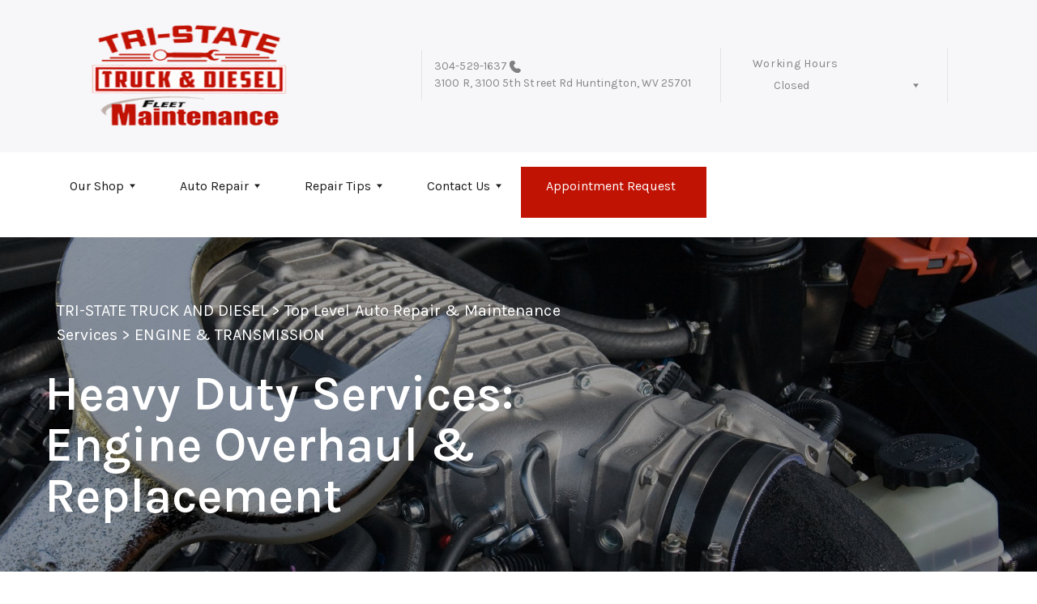

--- FILE ---
content_type: text/html; charset=UTF-8
request_url: https://www.tristatetruckanddiesel.com/Huntington-engine-overhaul-replacement.html
body_size: 45262
content:
<!DOCTYPE html>
<html lang="en">
	<head>

 		<meta charset="utf-8">
	<meta name="viewport" content="width=device-width, initial-scale=1.0">

	<title>Engine Repair Services, Huntington WV | Tri-State Truck and Diesel</title>
 	<meta http-equiv="Content-type" content="text/html; charset=utf-8" />
 	<meta name="geo.position" content="38.3653641; -82.45325179999999"/>
 	<meta name="geo.placename" content="Huntington, WV"/>
 	<meta name="geo.region" content="US-WV" />
 	<meta name="ICBM" content="38.3653641,-82.45325179999999" />
 	<meta name="Description" content="Tri-State Truck and Diesel in Huntington, WV offers comprehensive engine overhaul, replacement, or maintenance services."/>
 	<meta name="viewport" content="width=device-width, initial-scale=1.0">
 	<link rel="shortcut icon" type="image/x-icon" href="https://cdn.repairshopwebsites.com/defaults/images/favicon.ico" />
 	<meta charset="utf-8" />
 	<meta name="thumbnail" content="https://www.tristatetruckanddiesel.com/custom/logo.png" />         <meta property="og:image" content="https://www.tristatetruckanddiesel.com/custom/logo.png" />
 	<link rel="canonical" href="https://www.tristatetruckanddiesel.com/Huntington-engine-overhaul-replacement.html" />
 	
 
 		<link rel="stylesheet" href="https://cdn.repairshopwebsites.com/defaults/css/rateit.css" type="text/css" media="screen" />

	<!-- Vendor Styles -->
	<link rel="stylesheet" href="css/aos.css" />

	<!-- App Styles -->
        <link rel="stylesheet" href="https://cdn.repairshopwebsites.com/templates/69/css/css.css" />
	<link rel="stylesheet" href="https://cdn.repairshopwebsites.com/defaults/css/default.css" type="text/css" media="all" />
<link href="https://fonts.googleapis.com/css2?family=Karla:wght@400;600&display=swap" rel="stylesheet">


 	<style>

body {
    color: #333333;
	background: #FFFFFF;
}

.header .header__bar:before {
    background-color: #F7F7F9;
}

.header .header__bar {
    background-color: #F7F7F9;
}

.header__bar-inner {
    color: #858585;
}

.contacts {
    color: #858585;
}

.header .header__content {
	color: #1A1A1A;
	background-color: #FFFFFF;
}

.header {	
	background-color: #FFFFFF;
}

.header__utilities {
    background-color: #FFFFFF !important;
}

.nav li > a:after {
    border-color: #1A1A1A transparent transparent transparent;
}
.nav li > a {
    color: #1A1A1A;
}


.nav > li:hover {
    color: #FFFFFF;
    background-color: #C11304;
}


.nav li.has-dd ul > li:hover > a {
    background-color: #D2D2D2 !important;
    color: #000000 !important;
}




.hero h1 {
    color: #FFFFFF;
}

.hero h2 {
    color: #FFFFFF;
}


.hero p {
    color: #FFFFFF;
}

.hero--alt h1 {
    color: #FFFFFF !important;
}

.hero--alt h2 {
    color: #FFFFFF !important;
}

.hero--alt p {
    color: #FFFFFF !important;
}

.hero--alt a {
    color: #FFFFFF !important;
}

.hero h1.has-separator:after {
    background-color: #AF433B;
}

.hero h2.has-separator:after {
    background-color: #AF433B;
}

.hero h2:after {
    background-color: #AF433B;
}
.hero .btn {
    background-color: #C11304;
	color: #FFFFFF;
}

.section--coupons {
    background-color: #FFFFFF;
}

.section--coupons h2.has-separator {
    color: #C11304;
}

.section--coupons .section__head {
    color: #C11304;
}

.section--coupons .section__head h2.has-separator:after {
    background-color: #C11304;
}

.card1 .card__image:after {
    background: linear-gradient(90deg, #c9cfe7 0%, #c9cfe7 35%, rgba(#C9CFE7, 0.7) 50%, rgba(#C9CFE7, 0) 100%);
}

.card1 h3 {
    color: #000000;
}

.card1 .card__content {
    color: #333333;
}

.card1 .btn {
    background-color: #000000;
    color: #FFFFFF;
}

.card1 span {
    background-color: #C11304;
    color: #FFFFFF;
	
}


.card2 .card__image:after {
    background: linear-gradient(90deg, #c9cfe7 0%, #c9cfe7 35%, rgba(#C9CFE7, 0.7) 50%, rgba(#C9CFE7, 0) 100%);
}

.card2 h3 {
    color: #000000;
}

.card2 .card__content {
    color: #333333;
}

.card2 .btn {
    background-color: #C11304;
    color: #FFFFFF;
}

.card2 span {
    background-color: #000000;
    color: #FFFFFF;
	
}

.section--services {
    background-color: #F5F6FA;
}

.section--services h2 {
    color: #000000;
}

.tile h3 {
    color: #FFFFFF;
}

.tile .tile__content {
    color: #CCCCCC;

}

.section--services .btn {
    background-color: #C11304;
    color: #FFFFFF;
}


.section--testimonials {
    background-color: #F5F6FA;
}

.section--testimonials h2 {
    color: #000000;
}

.section--testimonials .section__content h2.has-separator:after {
    background-color: #C11304;
}

.section--testimonials p {
    color: #808080; 
}

.testimonial .testimonial__content {
    color: #262C4C;
}

.testimonial {
    background-color: rgba(37,57,143, 0.05);
}

.testimonial .review_author{
    color: #B0443B;
}

.testimonial cite span {
    color: #808080;
}

.section--testimonials .btn {
    background-color: #CB3B2D;
    color: #FFFFFF;
}

.section--logos {
    background-color: #FFFFFF;
}

.section--logos h2.has-separator {
    color: #C11304;
}

.section--logos .section__head h2.has-separator:after {
    background-color: #000000;
}


.section--articles {
    background-color: [COLOR_NEWS_BACKGROUND]; 
}

.section--articles .section__head h2 {
    color: #C11304;
}

.section--articles .section__head h2.has-separator:after {
    background-color: #000000;
}

.section--articles p {
    color: #333333;
}

.article { 
    background-color: #FFFFFF;
}

.article h3.h5 {
    color: #262C4C;
}

.article p{
    color: #808080;
}

.section--locations {
    background-color: #F5F6FA;
}

.section--locations h2 {
    color: #000000;
}

.section--locations h3.h5 {
    color: #181C2A;
}

.footer {
    background-color: #181C2A;
	color: #FFFFFF;
}

.copy_shell {
    background-color: #181C2A;
	color: #FFFFFF;
}

.nav-highlight a {
    color: #FFFFFF !important;
    background-color: #C11304 !important;
}


.nav-highlight:hover a {
    color: #FFFFFF !important;
    background-color: #D2D2D2 !important;
}

.section h2.has-separator:after {
    background-color: #AF433B;
}

.section__body h1 {
    color: #000000;
}

.nav li.has-dd:hover a {
    color: #FFFFFF;
    background-color: #C11304;
}

.nav li.has-dd ul > li {
    background-color: #C11304;
}

.header__foot strong { color: #000000 !important;}
.list-logos-alt li { border: 2px solid #000000;}


.list-logos-alt svg {
 fill: #C11304 !important;
 color: #C11304 !important;

}





.dropdown--hours ul {
    color: #C11304 !important;
    background-color: #FFFFFF !important;
}

.dropdown--hours {
    color: #C11304 !important;
    background-color: #FFFFFF !important;
}


.dropdown--hours span {
    color: #C11304 !important;

}


.header__bar-inner .dropdown .dropdown__trigger {
    color: #858585;

}

.header .header__bar-content span {
    color: #858585;
}

.header .socials_section .header__bar-content span {
    color: #1A1A1A !important;
}

.nav li.has-dd ul > li {
    background-color: #C11304;
}

@media (max-width: 1023px)
.nav li.has-dd.is-open a {
    color: [COLOR_HEADER_DROPDOWN_TEXT];
    background-color: #C11304;
}


.section--newsletter {
    background-color: #ffffff;
}

.section--newsletter h2 {
    color: #253B8F;
}

.section--newsletter h2.has-separator:after {
    background-color: #AF433B;
}

.section--newsletter .btn {
    background-color: #CB3B2D;
    color: #ffffff;
}

.nav-trigger:before, .nav-trigger span,
.nav-trigger:after{
  background-color: ;
}

.mobile__header__bar{
  color: ;
}

.h2, h2 { color: #253B8F; }

.fancy-wrapper h1 { color: inherit; }
#appointment h2 { color: inherit; }
#type_of_appointment_tbl { color: inherit; }
.small_notes { color: inherit; }
#survey_table td { color: inherit; }
#survey_table th { color: inherit; }





.footer_new {
  background-color:#F7F7F9;
  color: #858585;
}

.footer_new h5 {
  color: #858585;
}

.footer_new h6 {
  color: #858585;
}

.footer_new .footer__actions_new ul a {
  background-color: #858585;
}

.footer_new .footer__actions_new ul picture {
  background-color:#F7F7F9;
}

.footer_new .footer__actions_new {
    border: 1px solid #858585;
}

</style>
        <script src="https://code.jquery.com/jquery-3.1.1.min.js" integrity="sha256-hVVnYaiADRTO2PzUGmuLJr8BLUSjGIZsDYGmIJLv2b8=" crossorigin="anonymous"></script>	

<script src="js/functions.js" defer></script>

<script src="js/dropdown.js" defer></script>

<script type="text/javascript" src="https://cdn.repairshopwebsites.com/defaults/js/jquery.rateit.js" defer></script>

<script type="text/javascript">
// Mobile slide up menu
$(function() {
  $('.footer-call-btn-overlay .btn__close').on('click', function (e) {
    e.preventDefault();
    $('.footer-call-btn-overlay').slideUp();
  });	
});
</script>



<script>
$( document ).ready(function() {

	// Hours
	 var today = new Date();
	 var day = today.getDay();
	 
	 if (day == 0) {
		$("#sun").addClass("active");
	 } else if (day == 1) {
		$("#mon").addClass("active");
	 } else if (day == 2) {
		$("#tue").addClass("active");
	 } else if (day == 3) {
		$("#wed").addClass("active");
	 } else if (day == 4) {
		$("#thur").addClass("active");
	 } else if (day == 5) {
		$("#fri").addClass("active");
	 } else if (day == 6) {
		$("#sat").addClass("active");
	 }


	
	
	const todayHours = $('.dropdown--hours .active').html();
	$('.hours__today').html(todayHours);
});
</script>




        	<div class="svg-sprite hidden">
		<svg width="0" height="0" style="position:absolute">
<symbol viewBox="0 0 17 24" id="ico-location" xmlns="http://www.w3.org/2000/svg"><path d="M16.6 5.973a7.367 7.367 0 0 0-.4-.96A8.509 8.509 0 0 0 0 7.445V8.47c0 .042.015.426.037.618.307 2.39 2.246 4.928 3.693 7.317C5.287 18.966 6.904 21.483 8.505 24c.987-1.642 1.971-3.306 2.936-4.906.263-.47.568-.939.831-1.386.175-.3.511-.6.664-.875C14.493 14.06 17 11.265 17 8.513V7.381a8.318 8.318 0 0 0-.4-1.408zm-8.145 5.141a3.016 3.016 0 0 1-2.888-2.005 2.705 2.705 0 0 1-.081-.747v-.661A2.829 2.829 0 0 1 8.55 4.97a3.064 3.064 0 0 1 3.112 3.073 3.145 3.145 0 0 1-3.209 3.071z"/></symbol>
<symbol viewBox="0 0 19.224 25.643" id="ico-location-alt" xmlns="http://www.w3.org/2000/svg"><path d="M1.909 15.253a9.716 9.716 0 0 1 .9-12.622 10.1 10.1 0 0 1 13.6 0 9.718 9.718 0 0 1 .893 12.636L9.609 25.643zM3.524 3.292a8.777 8.777 0 0 0-.8 11.413l6.887 9.292 6.878-9.276a8.783 8.783 0 0 0-.788-11.429 9.045 9.045 0 0 0-12.177 0zm2.667 5.606a3.517 3.517 0 1 1 3.51 3.278 3.4 3.4 0 0 1-3.508-3.278zm1 0a2.513 2.513 0 1 0 2.508-2.342 2.433 2.433 0 0 0-2.504 2.342z" fill="#fff" opacity=".8"/></symbol><symbol viewBox="0 0 19.155 20.268" id="ico-person" xmlns="http://www.w3.org/2000/svg"><path d="M0 20.268c0-4.7 4.288-8.516 9.577-8.516s9.578 3.813 9.578 8.516zM4.3 4.7a5.316 5.316 0 1 1 5.279 4.7 5.015 5.015 0 0 1-5.277-4.7z" fill="#fff"/></symbol>
<symbol viewBox="0 0 19 18" id="ico-phone-head" xmlns="http://www.w3.org/2000/svg"><path d="M18.99 14.202a.843.843 0 0 1-.282.761l-2.675 2.518a1.5 1.5 0 0 1-.473.324 2 2 0 0 1-.573.171c-.013 0-.054 0-.121.01a2.6 2.6 0 0 1-.261.01 9.3 9.3 0 0 1-3.329-.735 17.854 17.854 0 0 1-2.806-1.458 20.743 20.743 0 0 1-3.339-2.67 21.22 21.22 0 0 1-2.333-2.517A17.832 17.832 0 0 1 1.31 8.395a11.681 11.681 0 0 1-.845-1.849 9.417 9.417 0 0 1-.382-1.43 4.478 4.478 0 0 1-.081-.944c.013-.229.02-.357.02-.382a1.8 1.8 0 0 1 .181-.544 1.434 1.434 0 0 1 .342-.448L3.22.262a.909.909 0 0 1 .644-.267.774.774 0 0 1 .463.144 1.346 1.346 0 0 1 .342.353l2.152 3.87a.886.886 0 0 1 .1.668 1.174 1.174 0 0 1-.342.61l-.986.934a.317.317 0 0 0-.07.124.46.46 0 0 0-.03.144 3.348 3.348 0 0 0 .362.916 8.424 8.424 0 0 0 .744 1.116 12.744 12.744 0 0 0 1.428 1.515 13.072 13.072 0 0 0 1.609 1.363 9.213 9.213 0 0 0 1.177.714 3.174 3.174 0 0 0 .724.277l.251.048a.506.506 0 0 0 .131-.028.348.348 0 0 0 .131-.067l1.146-1.106a1.275 1.275 0 0 1 .845-.305 1.092 1.092 0 0 1 .543.115h.02l3.882 2.174a.965.965 0 0 1 .504.628z" fill="currentColor"/></symbol>
<symbol viewBox="0 0 22 21.999" id="ico-clock" xmlns="http://www.w3.org/2000/svg"><path d="M11 .001a11 11 0 1 0 11 11 11 11 0 0 0-11-11zm4.755 13.091H11a.761.761 0 0 1-.761-.76V4.564a.761.761 0 0 1 1.521 0v7.006h3.995a.761.761 0 0 1 0 1.521z" fill="#fff"/></symbol>
<symbol viewBox="0 0 29.196 24.169" id="ico-quote" xmlns="http://www.w3.org/2000/svg"><path d="M22.376 24.164a7 7 0 0 1-5.676-2.826c-2.339-3.184-2.06-8.241-1.11-11.6C17.206 4.006 21.04.001 24.91.001a5.563 5.563 0 0 1 .721.047.771.771 0 0 1 .536.336.76.76 0 0 1 .1.622l-.7 2.5a.765.765 0 0 1-.625.547c-3.225.475-4.843 4.693-5.516 7.139a6.759 6.759 0 0 1 2.679-.544 7.8 7.8 0 0 1 2.138.308 6.8 6.8 0 0 1 4.083 3.179 6.638 6.638 0 0 1 .623 5.116 6.806 6.806 0 0 1-6.537 4.922.2.2 0 0 1-.036-.009zm-14.893 0a7 7 0 0 1-5.674-2.826c-2.339-3.184-2.06-8.241-1.11-11.6C2.315 4.006 6.149.001 10.019.001a5.564 5.564 0 0 1 .721.047.771.771 0 0 1 .536.336.76.76 0 0 1 .1.622l-.7 2.5a.765.765 0 0 1-.625.547c-3.225.475-4.843 4.693-5.518 7.139a6.774 6.774 0 0 1 2.681-.544 7.8 7.8 0 0 1 2.138.308 6.8 6.8 0 0 1 4.083 3.179 6.646 6.646 0 0 1 .623 5.116 6.806 6.806 0 0 1-6.538 4.922z" fill="#fff"/></symbol>
<symbol viewBox="0 0 12.822 22.43" id="ico-phone" xmlns="http://www.w3.org/2000/svg"><path d="M12.187.668a2.013 2.013 0 0 0-1.5-.668H2.139a2.013 2.013 0 0 0-1.5.668 2.209 2.209 0 0 0-.635 1.577v17.941a2.2 2.2 0 0 0 .635 1.577 2 2 0 0 0 1.5.667h8.548a2 2 0 0 0 1.5-.667 2.2 2.2 0 0 0 .634-1.577V2.245a2.209 2.209 0 0 0-.634-1.577zM5.075 2.245h2.671c.178 0 .267.094.267.281s-.089.28-.267.28H5.075q-.267 0-.267-.28c-.002-.187.089-.281.267-.281zm2.279 18.933a1.284 1.284 0 0 1-1.886 0 1.446 1.446 0 0 1 0-1.981 1.289 1.289 0 0 1 1.886 0 1.447 1.447 0 0 1 0 1.981zm3.865-3.794a.552.552 0 0 1-.159.395.5.5 0 0 1-.375.167H2.137a.5.5 0 0 1-.376-.167.553.553 0 0 1-.159-.395V5.049a.554.554 0 0 1 .159-.4.506.506 0 0 1 .376-.167h8.548a.506.506 0 0 1 .376.167.554.554 0 0 1 .158.4v12.335z" fill="#fff" opacity=".8"/></symbol>
<symbol viewBox="0 0 1000 1000" id="ico-envelope" xmlns="http://www.w3.org/2000/svg"><path d="M610.6 466.8c-29.8 20.1-59.6 40.1-89.5 60.3-8.6 5.7-23.1 5.7-31.8 0-34.1-22.6-68.1-45-102.3-67.6L29 796.8C41.1 809.2 57.9 817 76.5 817h846.7c16.2 0 30.5-6.5 42-16.1L610.6 466.8zM19 216.5c-5.7 9.7-9 20.7-9 32.6v501.4c0 6.6 2 12.6 3.8 18.6l347-327C246.8 367 132.8 291.7 19 216.5zm971 534V249.1c0-11.6-3.1-22.5-8.6-32.3-114.9 77.4-229.7 154.8-344.6 232.4l347.7 327.6c3.5-8.1 5.5-16.9 5.5-26.3zM81.7 182.9C222.9 276 363.9 368.8 505.3 462c138.1-93.2 276.5-186 414.6-279.1H81.7z"/></symbol>
</svg>


<svg version="1.1" id="ico-arrow" xmlns="http://www.w3.org/2000/svg" xmlns:xlink="http://www.w3.org/1999/xlink" x="0px" y="0px"
	 width="16px" height="16px" viewBox="0 0 306 306" style="enable-background:new 0 0 306 306;" xml:space="preserve">
<g>
	<g id="keyboard-arrow-down">
		<polygon points="35.7,58.65 153,175.951 270.3,58.65 306,94.351 153,247.35 0,94.351 		"/>
	</g>
</g>
<g>
</g>
<g>
</g>
<g>
</g>
<g>
</g>
<g>
</g>
<g>
</g>
<g>
</g>
<g>
</g>
<g>
</g>
<g>
</g>
<g>
</g>
<g>
</g>
<g>
</g>
<g>
</g>
<g>
</g>
</svg>
</div>





<script type="application/ld+json"> { "@context" : "http://schema.org", "@type" : "AutoRepair", "name" : "Tri-State Truck and Diesel", "description" : "Tri-State Truck and Diesel | Expert Auto Repair Services in Huntington, WV. Call Today 304-529-1637 or drop by 3100 R, 3100 5th Street Rd", "url" : "https://www.tristatetruckanddiesel.com", "id" : "https://www.tristatetruckanddiesel.com/", "image" : "https://www.tristatetruckanddiesel.com/custom/logo.png", "priceRange" : "$", "address" : { "@type": "PostalAddress", "streetAddress": "3100 R, 3100 5th Street Rd", "addressLocality": "Huntington", "addressRegion": "WV", "postalCode": "25701", "addressCountry": "US"}, "geo" : { "@type": "GeoCoordinates", "latitude": "38.3653641", "longitude": "-82.45325179999999"}, "telephone" : "304-529-1637", "openingHours": [ "Mo 07:00-16:00", "Tu 07:00-16:00", "We 07:00-16:00", "Th 07:00-16:00", "Fr 07:00-16:00", "Sa 00:00-00:00", "Su 00:00-00:00"], "areaServed" : ["Huntington", "Barboursville", "Barboursville", "Charleston ", "Chesapeake", "Proctorville", "Southpoint", "Ashland", "Ironton", "Saint Albans"], "sameAs" : ["https://www.google.com/maps/place/Tri-State+Truck+%26+Diesel/@38.3655245,-82.4535344,20.3z/data=!4m5!3m4!1s0x0:0xa061abc7679ab785!8m2!3d38.365695!4d-82.453386","https://www.facebook.com/Tri-State-Truck-and-Diesel-LLC-357341044389653/"],"review": [{"@type": "Review", "url": "https://www.tristatetruckanddiesel.com/Barboursville-testimonials.html","author": {"@type": "Person","name": "Brian D." },"description": "They ALWAYS help with anything and everything I need for my vehicles", "inLanguage": "en"} ]} </script>

</head>

<body>

	<div class="wrapper">


<header class="header">
	<div class="shell">
		<div class="header__inner">
			<a href="#content" class="sr-only skipper" title="">Skip to main content</a>


			<div class="header__bar hidden-xs hidden-sm">
				<div class="header__bar-inner">


                                        <a href="index.php" class="logo">
                                             <img src="custom/logo.png" alt="Brand logo">
                                        </a>
                                        



					<ul style = "align-items: center;">

                                        <li style="border-left:0px; display: inline-flex"></li>


                                        						<li>
							<div class="contacts">
								<a href = "tel:3045291637">304-529-1637</a>

									<img src="images/phone@2x.png" alt="phone-icon" width="14" height="15">

									
								</a>

								<p><span>3100 R, 3100 5th Street Rd</span> Huntington, WV 25701</p>
							</div><!-- /.contacts -->
						</li>


						<li class="has-dropdown" style="border-right: 0.1rem solid #e5e3e9;">
							<div class="header__bar-content header__bar-content--dropdown">
								<span>Working Hours</span>

								<div class="dropdown js-dropdown">

									<a href="#" class="dropdown__trigger hours__today" title=""></a>


									<ul class = "dropdown--hours">
                                                                               <ul>
									<li>
										<strong>Mon</strong>
										
										<span id="mon" >7:00AM - 4:00PM</span>
									</li>
									
									<li>
										<strong>Tue</strong>
										
										<span id="tue">7:00AM - 4:00PM</span>
									</li>
									
									<li>
										<strong>Wed</strong>
										
										<span id="wed">7:00AM - 4:00PM</span>
									</li>
									
									<li>
										<strong>Thu</strong>
										
										<span id="thur">7:00AM - 4:00PM</span>
									</li>
									
									<li>
										<strong>Fri</strong>
										
										<span id="fri">7:00AM - 4:00PM</span>
									</li>
									
									<li>
										<strong>Sat</strong>
										
										<span id="sat">Closed</span>
									</li>
									
									<li>
										<strong>Sun</strong>
										
										<span id="sun">Closed</span>
									</li>

<li><small><div style='text-align:center;'></div></small></li>
								</ul>
									</ul>
								</div><!-- /.dropdown -->
							</div><!-- /.header__bar-content header__bar-content-/-dropdown -->
						</li>

					</ul>
				</div><!-- /.header__bar-inner -->
			</div><!-- /.header__bar hidden-xs hidden-sm -->



                        <div class="mobile__header__bar">
				<p>Best Auto Repair, Huntington</p>
			</div><!-- /.mobile__header__bar-->




			<div class="header__content">

 

				<a href="#" class="nav-trigger visible-sm-block visible-xs-block js-nav-trigger" title="navigation-open-button">
					<span></span>
				</a>

      <div class="mobile__header__logo">
        <a href="index.php" class="logo">
          <img src="custom/logo.png" alt="Brand logo">
        </a>
      </div><!-- /.mobile__header__logo-->

				<div class="header__utilities js-nav-holder">
					<nav class="nav">

                                            <ul><li class = " has-dd"><a href = "Huntington-auto-repairs.html">Our Shop</a><div class = "sub"><ul><li><a href = "Huntington-auto-repair-shop-location.html">Location</a></li><li><a href = "Huntington-testimonials.html">Reviews</a></li><li><a href = "Huntington-customer-service.html">Customer Service</a></li></ul></div></li><li class = " has-dd"><a href = "Huntington-auto-service-repair.html">Auto Repair</a><div class = "sub"><ul><li><a href = "Huntington-auto-service-repair.html">Repair Services</a></li><li><a href = "guarantee.html">Guarantees</a></li></ul></div></li><li class = " has-dd"><a href = "Huntington-auto-repair-shop.php">Repair Tips</a><div class = "sub"><ul><li><a href = "Huntington-auto-repair-shop.php">Contact Us</a></li><li><a href = "Huntington-broken-car.html">Is My Car Broken?</a></li><li><a href = "Huntington-general-maintenance.html">General Maintenance</a></li><li><a href = "Huntington-helpful-info.html">Cost Saving Tips</a></li><li><a href = "Huntington-gas-price-calculator.php">Trade in a Gas Guzzler</a></li><li><a href = "Huntington-tire-selector.php">Buy Tires</a></li></ul></div></li><li class = " has-dd"><a href = "Huntington-auto-repair-shop.php">Contact Us</a><div class = "sub"><ul><li><a href = "Huntington-auto-repair-shop.php">Contact Us</a></li><li><a href = "Huntington-auto-repair-shop-location.html">Location</a></li><li><a href = "defaults/files/DrivabilityForm.pdf" target = "new">Drop-Off Form</a></li><li><a href = "Huntington-customer-survey.php">Customer Survey</a></li><li><a href = "Huntington-appointment-request.php">Appointment Request</a></li><li><a href = "Huntington-ask-an-expert.php">Ask The Mechanic</a></li><li><a href = "Huntington-review-our-service.php">Review Our Services</a></li></ul></div></li><li class = " nav-highlight"><a href = "Huntington-appointment-request.php">Appointment Request</a></li></ul>
                                            <div class = "nav-location">
<p><b>Tri-State Truck and Diesel</b><br>
<a href = "https://maps.google.com/maps?q=3100 R, 3100 5th Street Rd Huntington WV, 25701" target = "new">3100 R, 3100 5th Street Rd<br>
Huntington, WV 25701</a><br>
<a href = "tel:3045291637">304-529-1637</a>
</div>

          <div class="nav-socials">
            <ul>
<li><a href = "https://www.google.com/maps/place/Tri-State+Truck+%26+Diesel/@38.3655245,-82.4535344,20.3z/data=!4m5!3m4!1s0x0:0xa061abc7679ab785!8m2!3d38.365695!4d-82.453386" target='new'><img src = "https://cdn.repairshopwebsites.com/defaults/images/Google.svg" alt = "Google +" border = "0"></a></li><li><a href = "https://www.facebook.com/Tri-State-Truck-and-Diesel-LLC-357341044389653/" target='new'><img src = "https://cdn.repairshopwebsites.com/defaults/images/Facebook.svg" alt = "Facebook" border = "0"></a></li>

            </ul>
          </div><!-- /.socials -->

					</nav><!-- /.nav -->

				</div><!-- /.header__utilities -->

						<li class="socials_section">
							<div class="header__bar-content">
								<span>Follow Us</span>

								<div class="socials">
									<ul>
										<li><a href = "https://www.google.com/maps/place/Tri-State+Truck+%26+Diesel/@38.3655245,-82.4535344,20.3z/data=!4m5!3m4!1s0x0:0xa061abc7679ab785!8m2!3d38.365695!4d-82.453386" target='new'><img src = "https://cdn.repairshopwebsites.com/defaults/images/Google.svg" alt = "Google +" border = "0"></a></li><li><a href = "https://www.facebook.com/Tri-State-Truck-and-Diesel-LLC-357341044389653/" target='new'><img src = "https://cdn.repairshopwebsites.com/defaults/images/Facebook.svg" alt = "Facebook" border = "0"></a></li>
									</ul>
								</div><!-- /.socials -->
							</div><!-- /.header__bar-content -->
						</li>
			</div><!-- /.header__content -->
		</div><!-- /.header__inner -->


<div class="header__foot visible-xs-block">
				<strong>CONTACT US</strong>

				<ul class="list-logos-alt">
					<li>
						<a href="Huntington-auto-repair-shop-location.html">
							<svg class="ico-location">
					 			<use xlink:href="#ico-location"></use>
					 		</svg>
						</a>
					</li>

					<li>
						<a href="tel:304-529-1637" class = "lmc_main">
							<svg class="ico-phone-head" >
								<use xlink:href="#ico-phone-head"></use>
							</svg>
						</a>
					</li>

					<li>
						<a href="Huntington-auto-repair-shop.php">
							<svg class="ico-envelope">
								<use xlink:href="#ico-envelope"></use>
							</svg>
						</a>
					</li>
				</ul><!-- /.list-logos-alt -->
			</div><!-- /.header__foot -->

	</div><!-- /.shell -->
</header><!-- /.header -->

		<div class="hero hero--alt" id="content">
			<div class="shell">
				<figure class="hero__image">
					<img src="https://cdn.repairshopwebsites.com/defaults/images/Engine-Services-Banner.jpg">
				</figure><!-- /.hero__image -->

				<div class="hero__content">


			<nav class="breadcrumbs" >
				<div class="shell">
					<a href="index.php">TRI-STATE TRUCK AND DIESEL</a> > <a href = "Huntington-auto-service-repair.html">Top Level Auto Repair & Maintenance Services</a> > <a href = "Huntington-engine-overhaul-replacement.html">ENGINE & TRANSMISSION</a><br>
				</div><!-- /.shell -->
			</nav><!-- /.breadcrumbs -->

					<h1>Heavy Duty Services: Engine Overhaul & Replacement</h1>
				</div><!-- /.hero__content -->
			</div><!-- /.shell -->
		</div><!-- /.hero hero-/-alt -->




       		<div class="main">
<div class='shell'>

<br>

                        <div class="breadcrumbs" >
                                <div class="shell">
                                        <a href="index.php">TRI-STATE TRUCK AND DIESEL</a> > <a href = "Huntington-auto-service-repair.html">Top Level Auto Repair & Maintenance Services</a> > <a href = "Huntington-engine-overhaul-replacement.html">ENGINE & TRANSMISSION</a><br>
                                </div><!-- /.shell -->
                        </div><!-- /.breadcrumbs -->

<p>For the big jobs, take your vehicle to Tri-State Truck and Diesel! Our expert services are ideal whether you have a late model import or newer domestic vehicle. And because we guarantee the work we perform, you can rest assured you are receiving the highest quality engine overhaul and replacement services in the Huntington, WV area.



<br><br>
Our heavy duty services include:
<p><b>Cylinder Block</b><br>A cylinder block is the powerhouse for the motor vehicle. The solid cast car part houses the cylinders and their components (gaskets, valves, and seals) inside a lubricated and cooled crankcase. Since it is one of the most important parts of your car, the block is designed to be extremely strong and sturdy. Although strong and sturdy, the block is susceptible to failure resulting in a vehicle that won't start. Cracked blocks, porous blocks, core plug, or freeze plug failure are some of the problems facing cylinder blocks. Call <a href = "tel:3045291637">304-529-1637</a> to talk to the mechanics of Tri-State Truck and Diesel about your cylinder block problems.</p><p><b>Cylinder Head</b><br>A cylinder head is the closed end of a cylinder (located in a car's engine block). It sits above the cylinder block, closing the top of the cylinder and forming the combustion chamber. The cylinder head coordinates airflow in and out of the engine. Since the cylinder head's chief function is to seal the cylinders properly, insufficient compression results in the car being difficult to drive. To have your cylinder head checked and repaired, talk to Tri-State Truck and Diesel's cylinder head repair and reconditioning specialists today.</p><p><b>Diesel</b><br>Although diesel engines don't require tune-ups and tend to last longer than gasoline engines, they do require regular maintenance. Typical maintenance tasks include:
<ul><li>Changing the oil & filter</li><li>Changing the air filter</li><li>Changing the fuel filter</li><li>Bleeding the fuel system</li><li>Draining the water separators</li><li>Refilling the urea injection system</li></ul>
<p>You can count on the experts at Tri-State Truck and Diesel to help your diesel engine last a long time.</p></p><p><b>Engine Maintenance</b><br>Any car part manufacturer will tell you that preventive maintenance is critical to the part's lifespan. Like other auto parts, car engines aren't built to last forever. However, you can increase the engine's lifespan by performing regular preventive maintenance. The easiest way to maintain peak performance and fuel economy is to provide regular engine maintenance for your vehicle. To have your engine maintained by experts, visit Tri-State Truck and Diesel.</p><p><b>Engine Repair</b><br>When your vehicle shows any sign of trouble, bring it to Tri-State Truck and Diesel for full-service engine repair in Huntington, WV. From diagnostic check engine light repair to precision engine part repair, our expert auto mechanics are ready to help you.</p><p><b>Engine Replacement</b><br>The engine converts energy into useful mechanical motion. This amazing machine is what keeps your vehicle moving. Although generally reliable, a car engine is susceptible to damage and breakdown. When this happens, do not sit and stress over it. Take action. Take the vehicle to a mechanic for an engine replacement. Bring it to Tri-State Truck and Diesel. Visit us at 3100 R, 3100 5th Street Rd for quality engine replacement services.</p><p><b>Timing Belt</b><br>A timing belt is a part of your car's internal combustion engine. The belt synchronizes the camshaft and the crankshaft rotation so that the engine valves open and close at the correct timings. Also, the belt prevents the piston from striking the valves in an interference engine. A timing belt is a rubber belt that usually features teeth on the inside surface, while a timing chain is a metal roller chain. Most cars we drive now have timing belts instead of timing chains and gears. Although different manufacturers have their recommended mileage, you need to have your car's timing belt checked regularly. To have it checked by experts, contact Tri-State Truck and Diesel today.</p><p><b>Transmission Flush</b><br>Although most manufacturers recommend a transmission flush every 30,000 miles or every two years, some symptoms may indicate that you need a transmission flush sooner. Some of the symptoms that indicate that your car needs a transmission flush sooner are: transmission grinding or strange noises, problems shifting gears, slipping gears, surging of the car, and delay in vehicle movement. Flushing the used fluid from the transmission washes away tiny particles of dirt, clutch material, and metal shavings. For all your transmission flush needs, call <a href = "tel:3045291637">304-529-1637</a> or visit Tri-State Truck and Diesel today - we are transmission experts.</p><p><b>Transmission Maintenance</b><br>Any car part manufacturer will tell you that preventive maintenance is critical to the part's lifespan. Like other auto parts, car transmissions aren't built to last forever. However, you can increase the transmission's lifespan by performing regular preventive maintenance. The easiest way to maintain peak performance and fuel economy is to provide regular transmission maintenance for your vehicle. To have your transmission maintained by experts, visit Tri-State Truck and Diesel.</p><p><b>Transmission Repair</b><br>Our services include transmission repair on both manual and automatic transmissions. 
The first step in getting you back on the road is assessing your transmission to accurately determine the source of the problem. In some cases, we are able to repair your transmission simply with adjustments, replacing external seals, or replacing accessible parts. To have this done by specialists, call <a href = "tel:3045291637">304-529-1637</a> to talk to the mechanics of Tri-State Truck and Diesel today.</p><p><b>Transmission Replacement</b><br>In motor vehicles, the transmission usually refers to the gear box, which uses gears and gear trains to transmit speed and torque from a rotating power source to another device. You can have your car's transmission replaced with a new, rebuilt, remanufactured, repaired or used transmission. For more information contact Tri-State Truck and Diesel in Huntington, WV. Our experienced service technicians can help you make the best decision for your vehicle and your wallet.</p>
<br><br>
		<div class="cta_container">
		<div class="cta" style="background: linear-gradient(#0F358EB3, #0F358EB3), url(https://cdn.repairshopwebsites.com/defaults/images/Services_CTA_Engine_Transmission.jpg); background-size: 100% 100%;">
		<p style="color: #FFFFFF;">To learn more about our Transmission services, call us at <a href = "tel:3045291637">304-529-1637</a> or request a quote by clicking below:</p>
		<br>
		<a style="color: #FFFFFF; background: #C11304;" href="Huntington-auto-repair-shop.php">Request Quote</a>
		</div>
		</div>
		<br>
		<br>
</p>

<p>Discover More About Heavy-Duty Repair Services At Tri-State Truck and Diesel in Huntington<br><br><a href="Huntington-fleet-general-services.html" > Fleet Services  </a></p>

<br>

</div>





<section class="section section--logos">
				<div class="shell">
					<header class="section__head">
						<h2 class="has-separator">Partners</h2><!-- /.has-separator -->
					</header><!-- /.section__head -->

					<div class="section__body">
            <div class="brands">
                                  <div class="brands__item">
                <div class="brand">
                  <img src = "custom/napa_autocare_sm.png" alt = "Napa AutoCare Center" border = "0">
                </div><!-- /.brand -->
              </div><!-- /.brands__item -->              <div class="brands__item">
                <div class="brand">
                  <a href = "https://mitchell1.com/" target='new'><img src = "https://cdn.repairshopwebsites.com/defaults/images/mitchell1_sm.png" alt = "Mitchell1" border = "0"></a>
                </div><!-- /.brand -->
              </div><!-- /.brands__item -->              <div class="brands__item">
                <div class="brand">
                  <img src = "custom/napa_truck2_sm.png" alt = "Napa Truck Service Center" border = "0">
                </div><!-- /.brand -->
              </div><!-- /.brands__item -->              <div class="brands__item">
                <div class="brand">
                  <a href = "https://www.jasperengines.com/" target='new'><img src = "https://cdn.repairshopwebsites.com/defaults/images/jasper_warranty_sm.png" alt = "Jasper" border = "0"></a>
                </div><!-- /.brand -->
              </div><!-- /.brands__item -->
	                          <div class="brands__item">
                <div class="brand">
                  <a href="http://www.carcare.org/" target="new"><img src = "images/logo-carAware.gif" alt = "Car Care Aware" border = "0"></a>
                </div><!-- /.brand -->
              </div><!-- /.brands__item -->


            </div><!-- /.brands -->
					</div><!-- /.section__body -->
				</div><!-- /.shell -->
			</section><!-- /.section section-/-logos -->
<section class="section section--gray section--testimonials">
				<div class="shell">
					<div class="grid">
						<div class="grid__col grid__col--1of3">
							<div class="section__content">
								<h2 class="has-separator">What our clients are saying about us</h2>

								<p>We have established longterm and stable partnerships with various clients thanks to our excellence in solving their automotive needs!</p>

								<div class="section__actions">
									<a href="Huntington-testimonials.html" class="btn btn--small btn--arrow" title="">
										More Reviews

										<img src="images/arrow-right@2x.png" alt="arrow-right" width="16" height="13">
									</a>
								</div><!-- /.section__actions -->
							</div><!-- /.section__content -->
						</div><!-- /.grid__col grid__col-/-1of3 -->

						<div class="grid__col grid__col--1of3 grid__col--eq">
							<div class="testimonial">
								<div class="testimonial__content">
                                                                       
									<blockquote>They ALWAYS help with anything and everything I need for my vehicles <img src="images/quotes@2x.png" alt="quotes-image" width="30" height="20" style="float: right;"></blockquote>
                                                                         <div class="review_author"><span itemprop="author">Brian D.</span><meta itemprop="datePublished" content="null"></div>



							<ul class="list-stars">
								<li>	
                                                                    
								</li>								
							</ul><!-- /.list-stars -->
								</div><!-- /.testimonial__content -->

								<div class="testimonial__cite">
									<cite>
										
										<span><img itemprop="image" class = "hidden-image" src="custom/logo.png" alt="reviewicon"/><meta itemprop="name" content="Tri-State Truck and Diesel"><meta itemprop="priceRange" content="$"><meta itemprop="telephone" content="304-529-1637"><span class = "testimonial-header" itemprop="name"><b>5 Star Service</b></span><br><span itemprop="address"><a class="testimonialLink" href="index.php">Huntington, WV</a></span></span>
									</cite>



									
								</div><!-- /.testimonial__cite -->
							</div><!-- /.testimonial -->
						</div><!-- /.grid__col grid__col-/-1of3 grid__col-/-eq -->

						<div class="grid__col grid__col--1of3 grid__col--eq">
							<div class="testimonial">
								<div class="testimonial__content">
									<blockquote>Went in for a state inspection and was done very fast with very friendly service.  Ill be back for sure.<img src="images/quotes@2x.png" alt="quotes-image" width="30" height="20" style="float: right;"></blockquote>

                                                                        <div class="review_author"><span itemprop="author">Matthew E.</span><meta itemprop="datePublished" content="null"></div>


						<ul class="list-stars">
								<li>	
                                                                    
								</li>								
							</ul><!-- /.list-stars -->

								</div><!-- /.testimonial__content -->

								<div class="testimonial__cite">
									<cite>
										

										<span><img itemprop="image" class = "hidden-image" src="custom/logo.png" alt="reviewicon"/><meta itemprop="name" content="Tri-State Truck and Diesel"><meta itemprop="priceRange" content="$"><meta itemprop="telephone" content="304-529-1637"><span class = "testimonial-header" itemprop="name"><b>Reliable and Honest</b></span><br><span itemprop="address"><a class="testimonialLink" href="Ironton.html">Ironton, WV</a></span></span>
									</cite>


								</div><!-- /.testimonial__cite -->
							</div><!-- /.testimonial -->
						</div><!-- /.grid__col grid__col-/-1of3 grid__col-/-eq -->
					</div><!-- /.grid -->
				</div><!-- /.shell -->
			</section><!-- /.section section--gray  section-/-testimonials -->



	       </div><!-- /.main-->

                  <footer class="footer_new">
			<div class="shell">
				<div class="footer__inner_new">
					<div class="footer__main_new">
						<div class="footer__content_new">
							<a href="#" class="logo_new logo--small_new">
								<span>Tri-State Truck and Diesel</span>
							</a><!-- /.logo -->
		
							<p>Call today at <a href = "tel:3045291637">304-529-1637</a> or come by the shop at 3100 R, 3100 5th Street Rd, Huntington, WV 25701. Ask any car or truck owner in Huntington who they recommend. Chances are they will tell you Tri-State Truck and Diesel.</p>
						</div><!-- /.footer__content -->
		
						<div class="footer__nav-wrapper_new">
							<h5 class="footer__title_new">Navigation</h5>
		
							<nav class="footer__nav_new">
                                                            <ul>
								<li><a href = "Huntington-auto-repairs.html">Our Shop</a></li><li><a href = "Huntington-auto-service-repair.html">Auto Repair</a></li><li><a href = "Huntington-auto-repair-shop.php">Repair Tips</a></li><li><a href = "Huntington-auto-repair-shop.php">Contact Us</a></li><li><a href = "Huntington-appointment-request.php">Appointment Request</a></li>
                                                            </ul>
							</nav><!-- /.footer__nav -->
						</div><!-- /.footer__nav-wrapper -->
		
						<div class="footer__contacts_new">
							<h5 class="footer__title_new">Contact us</h5><!-- /.footer__title -->
		
							<div class="footer__contact_new">
								<h6>Address</h6>
		
								<address>
									3100 R, 3100 5th Street Rd<br>
		                                                        Huntington, WV 25701
								</address>
							</div><!-- /.footer__contact -->
		
							<div class="footer__contact_new footer__contact--tel_new">
								<h6>Phone:</h6>
		
								<a href = "tel:3045291637">304-529-1637</a>
							</div><!-- /.footer__contact -->
		
							<div class="footer__contact_new footer__contact--email_new">
								<a href="Huntington-auto-repair-shop.php">Email Us</a>
							</div><!-- /.footer__contact footer__contact--email -->
						</div><!-- /.footer__contacts -->
		
						<div class="footer__socials_new">
							<div class="socials_new">
								<ul>
									<li><a href = "https://www.google.com/maps/place/Tri-State+Truck+%26+Diesel/@38.3655245,-82.4535344,20.3z/data=!4m5!3m4!1s0x0:0xa061abc7679ab785!8m2!3d38.365695!4d-82.453386" target='new'><img src = "https://cdn.repairshopwebsites.com/defaults/images/Google.svg" alt = "Google +" border = "0"></a></li><li><a href = "https://www.facebook.com/Tri-State-Truck-and-Diesel-LLC-357341044389653/" target='new'><img src = "https://cdn.repairshopwebsites.com/defaults/images/Facebook.svg" alt = "Facebook" border = "0"></a></li>
								</ul>
							</div><!-- /.nav -->
						</div><!-- /.footer__socials -->
					</div><!-- /.footer__main -->
		
					<div class="footer__foot_new">
						<div class="footer__foot-aside_new">
							<p>Copyright @ <script type="text/javascript">var today=new Date(); document.write(today.getFullYear());</script> <a href="http://www.repairshopwebsites.com" target="new">Repair Shop Websites</a>. All Rights Reserved | View Our <a href="privacy-policy.html">Privacy Policy</a></p><!-- /.copyright -->
						</div><!-- /.footer__foot-aside -->
		
						<ul class="footer__payments_new">
							<li><img src="https://cdn.repairshopwebsites.com/defaults/images/pay_amex.png" alt = "American Express"></li><li><img src="https://cdn.repairshopwebsites.com/defaults/images/pay_debit_atm.png" alt = "Debit / ATM"></li><li><img src="https://cdn.repairshopwebsites.com/defaults/images/pay_discover.png" alt = "Discover Card"></li><li><img src="https://cdn.repairshopwebsites.com/defaults/images/pay_MC.png" alt = "Master Card"></li><li><img src="https://cdn.repairshopwebsites.com/defaults/images/pay_visa.png" alt = "Visa"></li><li><img src="https://cdn.repairshopwebsites.com/defaults/images/pay_cash_green.png" alt = "Cash Green"></li>
						</ul><!-- /.footer__payments -->
					</div><!-- /.footer__foot -->
		
					<div class="footer__actions_new">
						<ul>
							<li>
								<a href="tel:304-529-1637">
							                <picture style="mask-image: url(images/ico-phone-red@2x.png)">
								             <img src="images/ico-phone-red@2x.png" width="29" height="29" crossorigin="anonymous" alt="Phone icon">
							                </picture>
								</a>
							</li>
		
							<li>
								<a href="Huntington-auto-repair-shop-location.html">
							                <picture style="mask-image: url(https://cdn.repairshopwebsites.com/templates/78/images/ico-location-red@2x.png)">
								             <img src="https://cdn.repairshopwebsites.com/templates/78/images/ico-location-red@2x.png" width="31" height="36" crossorigin="anonymous" alt="Location icon">
							                </picture>
								</a>
							</li>
		
							<li>
								<a href="#" class="footer__actions-back-to-top_new">
							                <picture style="mask-image: url(https://cdn.repairshopwebsites.com/templates/78/images/arrow.png)">
								             <img src="https://cdn.repairshopwebsites.com/templates/78/images/arrow.png" width="30" height="30" crossorigin="anonymous" alt="Arrow icon">
							                </picture>
								</a>
							</li>
						</ul>
					</div><!-- /.footer__actions -->
				</div><!-- /.footer__inner -->
			</div><!-- /.shell -->
		</footer><!-- /.footer -->


	</div><!-- /.wrapper -->

</body>
</html>

